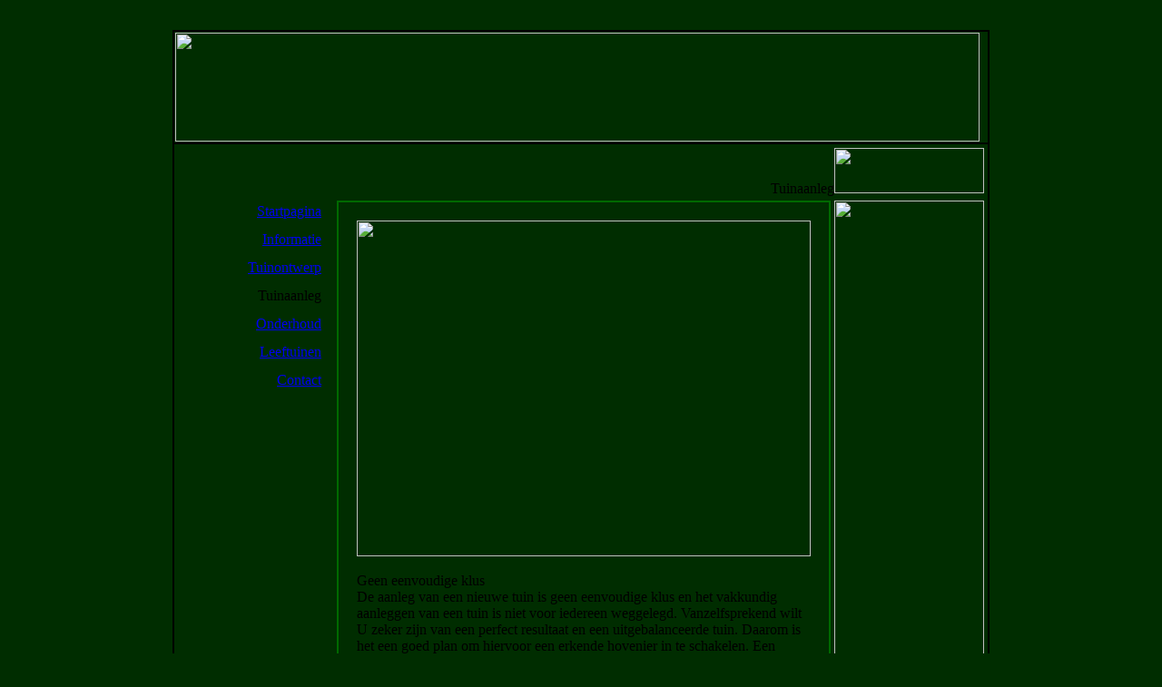

--- FILE ---
content_type: text/html
request_url: http://leeftuinen.nl/henk-de-blois-hovenier-leiderdorp-leiden-leeftuinen-tuinaanleg.html
body_size: 2909
content:
<html>
	<head>
		<title>Leeftuinen Hoveniers, Leiderdorp, Leiden - Tuinaanleg, tuinrenovatie, sierbestrating, tuinschuttingen en  tuinafscheiding</title>
		<meta name="generator" content="Engawado Beheer BV - Boskoop">
		<meta http-equiv="content-type" content="text/html; charset=ISO-8859-1">
		<meta name="format-detection" content="telephone=no">
		<meta name="revisit-after" content="10 days">
		<meta name="description" content="Leeftuinen Hoveniers, Leiderdorp, Leiden - Erkend hoveniersbedrijf gespecialiseerd in tuinaanleg, tuinrenovatie, sierbestrating, tuinschuttingen en  tuinafscheiding">
		<meta name="keywords" content="
		leeftuinen leiden, 
		hovenier leiden, 
		hoveniers leiden, 
		hoveniersbedrijf leiden, 
		hoveniersbedrijven leiden, 
		tuinman leiden, 
		gazonaanleg leiden, 
		gazon aanleggen leiden, 
		tuinaanleg leiden, 
		tuin aanleggen leiden, 
		tuin afscheiding leiden, 
		tuin bestraten leiden, 
		tuin inrichten leiden, 
		tuin ophogen leiden, 
		tuinbestrating leiden, 
		vijveraanleg leiden, 
		tuin en terras leiden, 
		tuinschuur bouwen leiden, 
		leeftuinen leiderdorp, 
		hovenier leiderdorp, 
		hoveniers leiderdorp, 
		hoveniersbedrijf leiderdorp, 
		hoveniersbedrijven leiderdorp, 
		tuinman leiderdorp, 
		gazonaanleg leiderdorp, 
		gazon aanleggen leiderdorp, 
		tuinaanleg leiderdorp, 
		tuin aanleggen leiderdorp, 
		tuin afscheiding leiderdorp, 
		tuin bestraten leiderdorp, 
		tuin inrichten leiderdorp, 
		tuin ophogen leiderdorp, 
		tuinbestrating leiderdorp, 
		vijveraanleg leiderdorp, 
		tuin en terras leiderdorp, 
		tuinschuur bouwen leiderdorp">
		<meta name="robots" content="ALL">
		<meta name="distribution" content="NL">
		<meta name="rating" content="General">
		<meta name="copyright" content="Engawado Beheer BV - Boskoop">
		<meta name="author" content="Engawado Beheer BV - Boskoop">
		<meta name="doc-type" content="Web Page">
		<meta name="doc-class" content="Published">
		<meta name="doc-rights" content="Engawado Beheer BV - Boskoop">
		<meta name="doc-publisher" content="Engawado Beheer BV - Boskoop">
		<link rel="stylesheet" type="text/css" href="css/main.css">
		<SCRIPT language="JavaScript" SRC="media/bugs/bugs.js"></SCRIPT>
		<script type="text/javascript">
		var _gaq = _gaq || [];
		_gaq.push(['_setAccount', 'UA-38419761-1']);
		_gaq.push(['_trackPageview']);
	
		(function() {
	    var ga = document.createElement('script'); ga.type = 'text/javascript'; ga.async = true;
	    ga.src = ('https:' == document.location.protocol ? 'https://ssl' : 'http://www') + '.google-analytics.com/ga.js';
	    var s = document.getElementsByTagName('script')[0]; s.parentNode.insertBefore(ga, s);
	  })();
	</script>
	</head>
	<body bgcolor="#002d00" background="media/gradient-2.gif" topmargin="30" marginheight="30" marginwidth="0" leftmargin="0">
		<center>
			<table border="0" width="100%" height="100%">
				<tr>
					<td align="center">
						<table cellspacing="0" border="1" width="900" background="media/back-03.jpg" bordercolor="#000000">
							<tr>
								<td background="media/backcenter.png" align="left" valign="bottom"><img src="media/logo.png" width="886" height="120" border="0" alt=""></td>
							</tr>
							<tr>
								<td>
									<table border="0">
										<tr>
											<td colspan="3" align="right" class="kopje1">Tuinaanleg<img src="media/blanc.gif" width="165" height="50" border="0" alt=""></td>
										</tr>
										<tr>
											<td align="right" valign="top">
												<table width="100%" border="0">
													<tr>
														<td background="media/tabelachter.png" align="right"><a href="index.html">Startpagina</a><img src="media/blanc.gif" width="10" height="1" alt=""></td>
													</tr>
													<tr>
														<td><img src="media/blanc.gif" width="165" height="5" alt=""></td>
													</tr>
													<tr>
														<td background="media/tabelachter.png" align="right"><a href="henk-de-blois-hovenier-leiderdorp-leiden-leeftuinen-informatie.html">Informatie</a><img src="media/blanc.gif" width="10" height="1" alt=""></td>
													</tr>
													<tr>
														<td><img src="media/blanc.gif" width="165" height="5" alt=""></td>
													</tr>
													<tr>
														<td background="media/tabelachter.png" align="right"><a href="henk-de-blois-hovenier-leiderdorp-leiden-leeftuinen-tuinontwerp.html">Tuinontwerp</a><img src="media/blanc.gif" width="10" height="1" alt=""></td>
													</tr>
													<tr>
														<td><img src="media/blanc.gif" width="165" height="5" alt=""></td>
													</tr>
													<tr>
														<td background="media/tabelachter.png" align="right"><span class="activelink">Tuinaanleg</span><img src="media/blanc.gif" width="10" height="1" alt=""></td>
													</tr>
													<tr>
														<td><img src="media/blanc.gif" width="165" height="5" alt=""></td>
													</tr>
													<tr>
														<td background="media/tabelachter.png" align="right"><a href="henk-de-blois-hovenier-leiderdorp-leiden-leeftuinen-tuinonderhoud.html">Onderhoud</a><img src="media/blanc.gif" width="10" height="1" alt=""></td>
													</tr>
													<tr>
														<td><img src="media/blanc.gif" width="165" height="5" alt=""></td>
													</tr>
													<tr>
														<td background="media/tabelachter.png" align="right"><a href="henk-de-blois-hovenier-leiderdorp-leiden-leeftuinen-leeftuinen.html">Leeftuinen</a><img src="media/blanc.gif" width="10" height="1" alt=""></td>
													</tr>
													<tr>
														<td><img src="media/blanc.gif" width="165" height="5" alt=""></td>
													</tr>
													<tr>
														<td background="media/tabelachter.png" align="right"><a href="henk-de-blois-hovenier-leiderdorp-leiden-leeftuinen-e-mail.html">Contact</a><img src="media/blanc.gif" width="10" height="1" alt=""></td>
													</tr>
													<tr>
														<td><img src="media/blanc.gif" width="165" height="5" alt=""></td>
													</tr>
												</table>
											</td>
											<td align="left" valign="top">
												<table border="1" bordercolor="#006900" cellspacing="0" cellpadding="20">
													<tr>
														<td background="media/backcenter.png"><img src="media/aanleg.jpg" width="500" height="370" border="0" alt=""><br>
															<br>
															<span class="bold1">Geen eenvoudige klus</span><br>
															<span class="body">De aanleg van een nieuwe tuin is geen eenvoudige klus en het vakkundig aanleggen van een tuin is niet voor iedereen weggelegd. Vanzelfsprekend wilt U zeker zijn van een perfect resultaat en een uitgebalanceerde tuin. Daarom is het een goed plan om hiervoor een erkende hovenier in te schakelen. Een hovenier die samen met U in staat is Uw wensen te vertalen naar een tuin waarin U zich thuis voelt en de komende jaren veel plezier van heeft.<br>
																<br>
															</span><span class="bold1">Welke tuin past bij mij</span><br>
															<span class="body">Er zijn een aantal belangrijke factoren wanneer het gaat om het maken van de juiste keuze en stijl voor Uw nieuwe tuin. Wordt het een rotstuin, een botanische tuin, een watertuin, een japanse tuin, een bloementuin? Wellicht gaat Uw voorkeur uit naar een onderhoudsvrije tuin met creatief toegepaste sierbestrating. Wilt U veel ruimte, een natuurlijke uitstraling of een romantische tuin met veel bloemen en een prieël? Leeftuinen hoveniers denkt met U mee over de tuinaanleg en het type tuin dat het beste aansluit bij Uw woning èn bij Uw gevoel.<br>
																<br>
															</span><span class="bold1">Keuzen en mogelijkheden</span><br>
															<span class="body">Vakkundigheid, creativiteit en ervaring zijn de sleutelwoorden wanneer het gaat om het beste resultaat. Denk bijvoorbeeld aan de uitgebreide keuze die U heeft met betrekking tot beplanting, sierbestrating, grondwerk, vijvers, waterpartijen, terrassen, tuinverlichting of priëlen, schuren en schuttingen. Er is de laatste jaren heel erg veel te krijgen op het gebied van tuinartikelen en tuininrichting. Samen met de erkende hovenier kiest U en beslist U welke combinatie het beste resultaat oplevert. Een tuin om in te leven! Een orienterend gesprek met de hovenier geeft U al snel inzicht in de mogelijkheden. Neem gerust vrijblijvend contact met ons op.<br>
															<br></span>
															<span class="bold1">Hoe kunt U ons bereiken</span><br>
															<span class="body">Gebruik ons contact formulier om uw wensen aan ons kenbaar te maken of mail uw bericht naar: Hovenier.chris@casema.nl<br><br>Na ontvangst nemen wij binnen een week contact met u op om vrijblijvend een afspraak te maken.</span></td>
													</tr>
												</table>
											</td>
											<td align="left" valign="top"><img src="media/blanc.gif" width="165" height="585" border="0" alt=""><br>
												<img width="165" height="100" id="myImage" name="myImage" src="media/bugs/bug1.png"><br>
												<img src="media/blanc.gif" width="165" height="100" alt=""><br>
												<a target="_blanc" href="http://www.vhg.org/site.php?id=hoveniers"><img src="media/vhg.png" width="165" height="165" border="0" alt=""></a></td>
										</tr>
									</table>
									<img src="media/blanc.gif" width="500" height="50" border="0"></td>
							</tr>
						</table>
					</td>
				</tr>
			</table>
			<br><img src="media/blanc.gif" width="500" height="10" border="0"><br>
			<a class="bottom" href="/">Ontwerp: Engawado Beheer BV - Boskoop</a>
		</center>
	</body>
</html>
